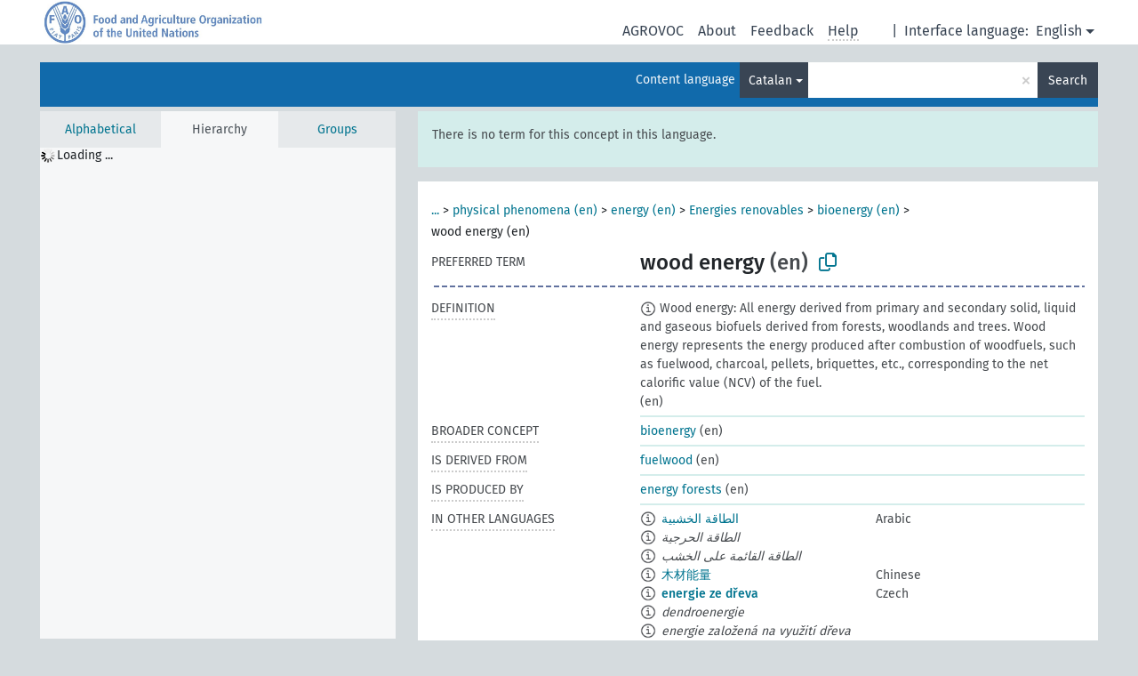

--- FILE ---
content_type: text/html; charset=UTF-8
request_url: https://agrovoc.fao.org/browse/agrovoc/en/page/?clang=ca&uri=c_37916
body_size: 13315
content:
<!DOCTYPE html>
<html dir="ltr" lang="en" prefix="og: https://ogp.me/ns#">
<head>
<base href="https://agrovoc.fao.org/browse/">
<link rel="shortcut icon" href="favicon.ico">
<meta http-equiv="X-UA-Compatible" content="IE=Edge">
<meta http-equiv="Content-Type" content="text/html; charset=UTF-8">
<meta name="viewport" content="width=device-width, initial-scale=1.0">
<meta name="format-detection" content="telephone=no">
<meta name="generator" content="Skosmos 2.18">
<meta name="title" content="wood energy - Agrovoc - AGROVOC">
<meta property="og:title" content="wood energy - Agrovoc - AGROVOC">
<meta name="description" content="Concept wood energy in vocabulary ">
<meta property="og:description" content="Concept wood energy in vocabulary ">
<link rel="canonical" href="https://agrovoc.fao.org/browse/agrovoc/en/page/c_37916?clang=ca">
<meta property="og:url" content="https://agrovoc.fao.org/browse/agrovoc/en/page/c_37916?clang=ca">
<meta property="og:type" content="website">
<meta property="og:site_name" content="AGROVOC">
<link href="vendor/twbs/bootstrap/dist/css/bootstrap.min.css" media="screen, print" rel="stylesheet" type="text/css">
<link href="vendor/vakata/jstree/dist/themes/default/style.min.css" media="screen, print" rel="stylesheet" type="text/css">
<link href="vendor/davidstutz/bootstrap-multiselect/dist/css/bootstrap-multiselect.min.css" media="screen, print" rel="stylesheet" type="text/css">
<link href="resource/css/fira.css" media="screen, print" rel="stylesheet" type="text/css">
<link href="resource/fontawesome/css/fontawesome.css" media="screen, print" rel="stylesheet" type="text/css">
<link href="resource/fontawesome/css/regular.css" media="screen, print" rel="stylesheet" type="text/css">
<link href="resource/fontawesome/css/solid.css" media="screen, print" rel="stylesheet" type="text/css">
<link href="resource/css/styles.css" media="screen, print" rel="stylesheet" type="text/css">
<link href="resource/css/fao.css" media="screen, print" rel="stylesheet" type="text/css">

<title>wood energy - Agrovoc - AGROVOC</title>
</head>
<body class="vocab-agrovoc">
  <noscript>
    <strong>We're sorry but Skosmos doesn't work properly without JavaScript enabled. Please enable it to continue.</strong>
  </noscript>
  <a id="skiptocontent" href="agrovoc/en/page/?clang=ca&amp;uri=c_37916#maincontent">Skip to main content</a>
  <div class="topbar-container topbar-white">
    <div class="topbar topbar-white">
      <div id="topbar-service-helper">
<a  class="service-en" href="en/?clang=ca"><h1 id="service-name">Skosmos</h1></a>
</div>
<div id="topbar-language-navigation">
<div id="language" class="dropdown"><span class="navigation-font">|</span>
  <span class="navigation-font">Interface language:</span>
  <button type="button" class="btn btn-default dropdown-toggle navigation-font" data-bs-toggle="dropdown">English<span class="caret"></span></button>
  <ul class="dropdown-menu dropdown-menu-end">
      <li><a class="dropdown-item" id="language-ar" class="versal" href="agrovoc/ar/page/?clang=ca&amp;uri=c_37916"> العربية</a></li>
            <li><a class="dropdown-item" id="language-es" class="versal" href="agrovoc/es/page/?clang=ca&amp;uri=c_37916"> español</a></li>
        <li><a class="dropdown-item" id="language-fr" class="versal" href="agrovoc/fr/page/?clang=ca&amp;uri=c_37916"> français</a></li>
        <li><a class="dropdown-item" id="language-ru" class="versal" href="agrovoc/ru/page/?clang=ca&amp;uri=c_37916"> русский</a></li>
        <li><a class="dropdown-item" id="language-zh" class="versal" href="agrovoc/zh/page/?clang=ca&amp;uri=c_37916"> 中文</a></li>
      </ul>
</div>
<div id="navigation">
         <a href="http://www.fao.org/agrovoc/" class="navigation-font"> AGROVOC </a>
     <a href="en/about?clang=ca" id="navi2" class="navigation-font">
  About  </a>
  <a href="agrovoc/en/feedback?clang=ca" id="navi3" class="navigation-font">
  Feedback  </a>
  <span class="skosmos-tooltip-wrapper skosmos-tooltip t-bottom" id="navi4" tabindex="0" data-title="Hover your cursor over the text with a dotted underline to see instructions about the property. &#xa; &#xa; For truncation search, please use the symbol * as in *animal or *patent*. For ends of search words, the search will be truncated automatically, even if the truncation symbol is not entered manually: thus, cat will yield the same results as cat*.">
    <span class="navigation-font">Help</span>
  </span>
</div>
</div>

<!-- top-bar ENDS HERE -->

    </div>
  </div>
    <div class="headerbar">
    <div class="header-row"><div class="headerbar-coloured"></div><div class="header-left">
  <h1><a href="agrovoc/en/?clang=ca"></a></h1>
</div>
<div class="header-float">
      <h2 class="sr-only">Search from vocabulary</h2>
    <div class="search-vocab-text"><p>Content language</p></div>
    <form class="navbar-form" role="search" name="text-search" action="agrovoc/en/search">
    <input style="display: none" name="clang" value="ca" id="lang-input">
    <div class="input-group">
      <div class="input-group-btn">
        <label class="sr-only" for="lang-dropdown-toggle">Content and search language</label>
        <button type="button" class="btn btn-default dropdown-toggle" data-bs-toggle="dropdown" aria-expanded="false" id="lang-dropdown-toggle">Catalan<span class="caret"></span></button>
        <ul class="dropdown-menu" aria-labelledby="lang-dropdown-toggle">
                            <li><a class="dropdown-item" href="agrovoc/en/page/c_37916?clang=ar" class="lang-button" hreflang="ar">Arabic</a></li>
                    <li><a class="dropdown-item" href="agrovoc/en/page/c_37916?clang=be" class="lang-button" hreflang="be">Belarusian</a></li>
                    <li><a class="dropdown-item" href="agrovoc/en/page/c_37916?clang=my" class="lang-button" hreflang="my">Burmese</a></li>
                    <li><a class="dropdown-item" href="agrovoc/en/page/c_37916?clang=ca" class="lang-button" hreflang="ca">Catalan</a></li>
                    <li><a class="dropdown-item" href="agrovoc/en/page/c_37916?clang=zh" class="lang-button" hreflang="zh">Chinese</a></li>
                    <li><a class="dropdown-item" href="agrovoc/en/page/c_37916?clang=cs" class="lang-button" hreflang="cs">Czech</a></li>
                    <li><a class="dropdown-item" href="agrovoc/en/page/c_37916?clang=da" class="lang-button" hreflang="da">Danish</a></li>
                    <li><a class="dropdown-item" href="agrovoc/en/page/c_37916?clang=nl" class="lang-button" hreflang="nl">Dutch</a></li>
                    <li><a class="dropdown-item" href="agrovoc/en/page/c_37916" class="lang-button" hreflang="en">English</a></li>
                    <li><a class="dropdown-item" href="agrovoc/en/page/c_37916?clang=et" class="lang-button" hreflang="et">Estonian</a></li>
                    <li><a class="dropdown-item" href="agrovoc/en/page/c_37916?clang=fi" class="lang-button" hreflang="fi">Finnish</a></li>
                    <li><a class="dropdown-item" href="agrovoc/en/page/c_37916?clang=fr" class="lang-button" hreflang="fr">French</a></li>
                    <li><a class="dropdown-item" href="agrovoc/en/page/c_37916?clang=ka" class="lang-button" hreflang="ka">Georgian</a></li>
                    <li><a class="dropdown-item" href="agrovoc/en/page/c_37916?clang=de" class="lang-button" hreflang="de">German</a></li>
                    <li><a class="dropdown-item" href="agrovoc/en/page/c_37916?clang=el" class="lang-button" hreflang="el">Greek</a></li>
                    <li><a class="dropdown-item" href="agrovoc/en/page/c_37916?clang=hi" class="lang-button" hreflang="hi">Hindi</a></li>
                    <li><a class="dropdown-item" href="agrovoc/en/page/c_37916?clang=hu" class="lang-button" hreflang="hu">Hungarian</a></li>
                    <li><a class="dropdown-item" href="agrovoc/en/page/c_37916?clang=it" class="lang-button" hreflang="it">Italian</a></li>
                    <li><a class="dropdown-item" href="agrovoc/en/page/c_37916?clang=ja" class="lang-button" hreflang="ja">Japanese</a></li>
                    <li><a class="dropdown-item" href="agrovoc/en/page/c_37916?clang=km" class="lang-button" hreflang="km">Khmer</a></li>
                    <li><a class="dropdown-item" href="agrovoc/en/page/c_37916?clang=ko" class="lang-button" hreflang="ko">Korean</a></li>
                    <li><a class="dropdown-item" href="agrovoc/en/page/c_37916?clang=lo" class="lang-button" hreflang="lo">Lao</a></li>
                    <li><a class="dropdown-item" href="agrovoc/en/page/c_37916?clang=la" class="lang-button" hreflang="la">Latin</a></li>
                    <li><a class="dropdown-item" href="agrovoc/en/page/c_37916?clang=ms" class="lang-button" hreflang="ms">Malay</a></li>
                    <li><a class="dropdown-item" href="agrovoc/en/page/c_37916?clang=nb" class="lang-button" hreflang="nb">Norwegian Bokmål</a></li>
                    <li><a class="dropdown-item" href="agrovoc/en/page/c_37916?clang=nn" class="lang-button" hreflang="nn">Norwegian Nynorsk</a></li>
                    <li><a class="dropdown-item" href="agrovoc/en/page/c_37916?clang=fa" class="lang-button" hreflang="fa">Persian</a></li>
                    <li><a class="dropdown-item" href="agrovoc/en/page/c_37916?clang=pl" class="lang-button" hreflang="pl">Polish</a></li>
                    <li><a class="dropdown-item" href="agrovoc/en/page/c_37916?clang=pt" class="lang-button" hreflang="pt">Portuguese</a></li>
                    <li><a class="dropdown-item" href="agrovoc/en/page/c_37916?clang=pt-BR" class="lang-button" hreflang="pt-BR">Portuguese (Brazil)</a></li>
                    <li><a class="dropdown-item" href="agrovoc/en/page/c_37916?clang=ro" class="lang-button" hreflang="ro">Romanian</a></li>
                    <li><a class="dropdown-item" href="agrovoc/en/page/c_37916?clang=ru" class="lang-button" hreflang="ru">Russian</a></li>
                    <li><a class="dropdown-item" href="agrovoc/en/page/c_37916?clang=sr" class="lang-button" hreflang="sr">Serbian</a></li>
                    <li><a class="dropdown-item" href="agrovoc/en/page/c_37916?clang=sk" class="lang-button" hreflang="sk">Slovak</a></li>
                    <li><a class="dropdown-item" href="agrovoc/en/page/c_37916?clang=es" class="lang-button" hreflang="es">Spanish</a></li>
                    <li><a class="dropdown-item" href="agrovoc/en/page/c_37916?clang=sw" class="lang-button" hreflang="sw">Swahili</a></li>
                    <li><a class="dropdown-item" href="agrovoc/en/page/c_37916?clang=sv" class="lang-button" hreflang="sv">Swedish</a></li>
                    <li><a class="dropdown-item" href="agrovoc/en/page/c_37916?clang=te" class="lang-button" hreflang="te">Telugu</a></li>
                    <li><a class="dropdown-item" href="agrovoc/en/page/c_37916?clang=th" class="lang-button" hreflang="th">Thai</a></li>
                    <li><a class="dropdown-item" href="agrovoc/en/page/c_37916?clang=tr" class="lang-button" hreflang="tr">Turkish</a></li>
                    <li><a class="dropdown-item" href="agrovoc/en/page/c_37916?clang=uk" class="lang-button" hreflang="uk">Ukrainian</a></li>
                    <li><a class="dropdown-item" href="agrovoc/en/page/c_37916?clang=vi" class="lang-button" hreflang="vi">Vietnamese</a></li>
                            <li>
            <a class="dropdown-item" href="agrovoc/en/page/c_37916?clang=ca&amp;anylang=on"
              class="lang-button" id="lang-button-all">Any language</a>
            <input name="anylang" type="checkbox">
          </li>
        </ul>
      </div><!-- /btn-group -->
      <label class="sr-only" for="search-field">Enter search term</label>
      <input id="search-field" type="text" class="form-control" name="q" value="">
      <div class="input-group-btn">
        <label class="sr-only" for="search-all-button">Submit search</label>
        <button id="search-all-button" type="submit" class="btn btn-primary">Search</button>
      </div>
    </div>
      </form>
</div>
</div>  </div>
    <div class="main-container">
        <div id="sidebar">
          <div class="sidebar-buttons">
                <h2 class="sr-only">Sidebar listing: list and traverse vocabulary contents by a criterion</h2>
        <ul class="nav nav-tabs">
                                      <h3 class="sr-only">List vocabulary concepts alphabetically</h3>
                    <li id="alpha" class="nav-item"><a class="nav-link" href="agrovoc/en/index?clang=ca">Alphabetical</a></li>
                                                  <h3 class="sr-only">List vocabulary concepts hierarchically</h3>
                    <li id="hierarchy" class="nav-item">
            <a class="nav-link active" href="#" id="hier-trigger"
                        >Hierarchy            </a>
          </li>
                              <h3 class="sr-only">List vocabulary concepts and groupings hierarchically</h3>
          <li id="groups" class="nav-item"><a class="nav-link" href="agrovoc/en/groups?clang=ca">Groups</a></li>
                                      </ul>
      </div>
      
            <h4 class="sr-only">Listing vocabulary concepts alphabetically</h4>
            <div class="sidebar-grey  concept-hierarchy">
        <div id="alphabetical-menu">
                  </div>
              </div>
        </div>
    
            <main id="maincontent" tabindex="-1">
            <div class="content">
        <div id="content-top"></div>
                     <h2 class="sr-only">Concept information</h2>
            <div class="alert alert-lang">
      <p class="language-alert">There is no term for this concept in this language.</p>
    </div>
        <div class="concept-info">
      <div class="concept-main">
              <div class="row">
                                      <div class="crumb-path">
                        <a class="propertyvalue bread-crumb expand-crumbs" href="agrovoc/en/page/c_330704?clang=ca">...</a><span class="bread-crumb"> > </span>
                                                                                          <a class="propertyvalue hidden-breadcrumb" href="agrovoc/en/page/c_330704?clang=ca">phenomena (en)</a><span class="hidden-breadcrumb"> > </span>
                                                                                    <a class="propertyvalue bread-crumb" href="agrovoc/en/page/c_27944?clang=ca">physical phenomena (en)</a><span class="bread-crumb"> > </span>
                                                <a class="propertyvalue bread-crumb" href="agrovoc/en/page/c_2565?clang=ca">energy (en)</a><span class="bread-crumb"> > </span>
                                                <a class="propertyvalue bread-crumb" href="agrovoc/en/page/c_25719?clang=ca">Energies renovables</a><span class="bread-crumb"> > </span>
                                                <a class="propertyvalue bread-crumb" href="agrovoc/en/page/c_16526?clang=ca">bioenergy (en)</a><span class="bread-crumb"> > </span>
                                                <span class="bread-crumb propertylabel-pink">wood energy (en)</span>
                                                </div>
                          </div>
            <div class="row property prop-preflabel"><div class="property-label property-label-pref"><h3 class="versal">
                                      Preferred term
                      </h3></div><div class="property-value-column"><span class="prefLabel conceptlabel" id="pref-label">wood energy</span><span class="prefLabelLang"> (en)</span>
                        &nbsp;
        <button type="button" data-bs-toggle="tooltip" data-bs-placement="button" title="Copy to clipboard" class="btn btn-default btn-xs copy-clipboard" for="#pref-label"><span class="fa-regular fa-copy"></span></button></div><div class="col-md-12"><div class="preflabel-spacer"></div></div></div>
                       <div class="row property prop-skos_definition">
          <div class="property-label">
            <h3 class="versal               property-click skosmos-tooltip-wrapper skosmos-tooltip t-top" data-title="A complete explanation of the intended meaning of a concept
              ">
                              Definition
                          </h3>
          </div>
          <div class="property-value-column"><div class="property-value-wrapper">
                <ul>
                     <li>
                                                                            <span class="versal reified-property-value tooltip-html">
                  <img alt="Information" src="resource/pics/about.png"> Wood energy: All energy derived from primary and secondary solid, liquid and gaseous biofuels derived from forests, woodlands and trees. Wood energy represents the energy produced after combustion of woodfuels, such as fuelwood, charcoal, pellets, briquettes, etc., corresponding to the net calorific value (NCV) of the fuel.
                  <div class="reified-tooltip tooltip-html-content"><p><span class="tooltip-prop">Created</span>: <a href="">7/12/21</a></p></div>
                </span>
                                                <span class="versal"> (en)</span>                                                      </li>
                </ul>
                </div></div></div>
                               <div class="row property prop-skos_broader">
          <div class="property-label">
            <h3 class="versal               property-click skosmos-tooltip-wrapper skosmos-tooltip t-top" data-title="Broader concept
              ">
                              Broader concept
                          </h3>
          </div>
          <div class="property-value-column"><div class="property-value-wrapper">
                <ul>
                     <li>
                                                                               <a href="agrovoc/en/page/c_16526?clang=ca"> bioenergy</a>
                                                <span class="versal"> (en)</span>                                                      </li>
                </ul>
                </div></div></div>
                               <div class="row property prop-http___aims_fao_org_aos_agrontology_isDerivedFrom">
          <div class="property-label">
            <h3 class="versal               property-click skosmos-tooltip-wrapper skosmos-tooltip t-top" data-title="X &lt;is derived from&gt; Y. A substance or product X obtained exclusively from source Y without any additional substance or product. E.g. “almond oil” &lt;is derived from&gt; “almonds”, “orange juice” &lt;is derived from&gt; “sweet oranges”. Use to relate an organism with a derived product: “mutton” &lt;is derived from&gt; “sheep”. 
              ">
                              Is derived from
                          </h3>
          </div>
          <div class="property-value-column"><div class="property-value-wrapper">
                <ul>
                     <li>
                                                                               <a href="agrovoc/en/page/c_3137?clang=ca"> fuelwood</a>
                                                <span class="versal"> (en)</span>                                                      </li>
                </ul>
                </div></div></div>
                               <div class="row property prop-http___aims_fao_org_aos_agrontology_isProducedBy">
          <div class="property-label">
            <h3 class="versal               property-click skosmos-tooltip-wrapper skosmos-tooltip t-top" data-title="X &lt;is produced by&gt; Y. Restrict use to natural processes (such as fruits growing on plants, eggs, milk) - but also chemical processes. E.g. “honey” &lt;is produced by&gt; “honey bees”, “potatoes” &lt;is produced by&gt; “Solanum tuberosum&quot;. However, “cheese-making” &lt;has product&gt;” cheese”.
              ">
                              Is produced by
                          </h3>
          </div>
          <div class="property-value-column"><div class="property-value-wrapper">
                <ul>
                     <li>
                                                                               <a href="agrovoc/en/page/c_16544?clang=ca"> energy forests</a>
                                                <span class="versal"> (en)</span>                                                      </li>
                </ul>
                </div></div></div>
                                <div class="row property prop-other-languages">
        <div class="property-label"><h3 class="versal property-click skosmos-tooltip-wrapper skosmos-tooltip t-top" data-title="Terms for the concept in other languages." >In other languages</h3></div>
        <div class="property-value-column">
          <div class="property-value-wrapper">
            <ul>
                                          <li class="row other-languages first-of-language">
                <div class="col-6 versal versal-pref">
                                    <span class="reified-property-value xl-label tooltip-html">
                    <img alt="Information" src="resource/pics/about.png">
                    <div class="reified-tooltip tooltip-html-content">
                                                              <p><span class="tooltip-prop">void:inDataset</span>:
                        <span class="versal">http://aims.fao.org/aos/agrovoc/void.ttl#Agrovoc</span>
                      </p>
                                                                                  <p><span class="tooltip-prop">Created</span>:
                        <span class="versal">2022-01-25T09:45:42Z</span>
                      </p>
                                                                                  <p><span class="tooltip-prop">Notation</span>:
                        <span class="versal">37916</span>
                      </p>
                                                            </div>
                  </span>
                                                      <a href='agrovoc/en/page/c_37916?clang=ar' hreflang='ar'>الطاقة الخشبية</a>
                                  </div>
                <div class="col-6 versal"><p>Arabic</p></div>
              </li>
                            <li class="row other-languages">
                <div class="col-6 versal replaced">
                                    <span class="reified-property-value xl-label tooltip-html">
                    <img alt="Information" src="resource/pics/about.png">
                    <div class="reified-tooltip tooltip-html-content">
                                                              <p><span class="tooltip-prop">void:inDataset</span>:
                        <span class="versal">http://aims.fao.org/aos/agrovoc/void.ttl#Agrovoc</span>
                      </p>
                                                                                  <p><span class="tooltip-prop">Created</span>:
                        <span class="versal">2022-01-25T09:45:42Z</span>
                      </p>
                                                                                  <p><span class="tooltip-prop">Last modified</span>:
                        <span class="versal">2022-01-28T17:15:38</span>
                      </p>
                                                                                  <p><span class="tooltip-prop">Notation</span>:
                        <span class="versal">aec9b82f</span>
                      </p>
                                                            </div>
                  </span>
                                    الطاقة الحرجية
                                  </div>
                <div class="col-6 versal"></div>
              </li>
                            <li class="row other-languages">
                <div class="col-6 versal replaced">
                                    <span class="reified-property-value xl-label tooltip-html">
                    <img alt="Information" src="resource/pics/about.png">
                    <div class="reified-tooltip tooltip-html-content">
                                                              <p><span class="tooltip-prop">void:inDataset</span>:
                        <span class="versal">http://aims.fao.org/aos/agrovoc/void.ttl#Agrovoc</span>
                      </p>
                                                                                  <p><span class="tooltip-prop">Created</span>:
                        <span class="versal">2022-01-25T09:45:42Z</span>
                      </p>
                                                                                  <p><span class="tooltip-prop">Notation</span>:
                        <span class="versal">f8b26205</span>
                      </p>
                                                            </div>
                  </span>
                                    الطاقة القائمة على الخشب
                                  </div>
                <div class="col-6 versal"></div>
              </li>
                                                        <li class="row other-languages first-of-language">
                <div class="col-6 versal versal-pref">
                                    <span class="reified-property-value xl-label tooltip-html">
                    <img alt="Information" src="resource/pics/about.png">
                    <div class="reified-tooltip tooltip-html-content">
                                                              <p><span class="tooltip-prop">void:inDataset</span>:
                        <span class="versal">http://aims.fao.org/aos/agrovoc/void.ttl#Agrovoc</span>
                      </p>
                                                                                  <p><span class="tooltip-prop">Created</span>:
                        <span class="versal">2007-05-02T00:00:00Z</span>
                      </p>
                                                                                  <p><span class="tooltip-prop">Notation</span>:
                        <span class="versal">37916</span>
                      </p>
                                                            </div>
                  </span>
                                                      <a href='agrovoc/en/page/c_37916?clang=zh' hreflang='zh'>木材能量</a>
                                  </div>
                <div class="col-6 versal"><p>Chinese</p></div>
              </li>
                                                        <li class="row other-languages first-of-language">
                <div class="col-6 versal versal-pref">
                                    <span class="reified-property-value xl-label tooltip-html">
                    <img alt="Information" src="resource/pics/about.png">
                    <div class="reified-tooltip tooltip-html-content">
                                                              <p><span class="tooltip-prop">void:inDataset</span>:
                        <span class="versal">http://aims.fao.org/aos/agrovoc/void.ttl#Agrovoc</span>
                      </p>
                                                                                  <p><span class="tooltip-prop">Created</span>:
                        <span class="versal">2007-08-07T00:00:00Z</span>
                      </p>
                                                                                  <p><span class="tooltip-prop">Notation</span>:
                        <span class="versal">37916</span>
                      </p>
                                                            </div>
                  </span>
                                                      <a href='agrovoc/en/page/c_37916?clang=cs' hreflang='cs'>energie ze dřeva</a>
                                  </div>
                <div class="col-6 versal"><p>Czech</p></div>
              </li>
                            <li class="row other-languages">
                <div class="col-6 versal replaced">
                                    <span class="reified-property-value xl-label tooltip-html">
                    <img alt="Information" src="resource/pics/about.png">
                    <div class="reified-tooltip tooltip-html-content">
                                                              <p><span class="tooltip-prop">void:inDataset</span>:
                        <span class="versal">http://aims.fao.org/aos/agrovoc/void.ttl#Agrovoc</span>
                      </p>
                                                                                  <p><span class="tooltip-prop">Created</span>:
                        <span class="versal">2013-08-20T21:38:21Z</span>
                      </p>
                                                                                  <p><span class="tooltip-prop">Last modified</span>:
                        <span class="versal">2013-08-29T23:10:17Z</span>
                      </p>
                                                                                  <p><span class="tooltip-prop">Notation</span>:
                        <span class="versal">1377005901256</span>
                      </p>
                                                            </div>
                  </span>
                                    dendroenergie
                                  </div>
                <div class="col-6 versal"></div>
              </li>
                            <li class="row other-languages">
                <div class="col-6 versal replaced">
                                    <span class="reified-property-value xl-label tooltip-html">
                    <img alt="Information" src="resource/pics/about.png">
                    <div class="reified-tooltip tooltip-html-content">
                                                              <p><span class="tooltip-prop">void:inDataset</span>:
                        <span class="versal">http://aims.fao.org/aos/agrovoc/void.ttl#Agrovoc</span>
                      </p>
                                                                                  <p><span class="tooltip-prop">Created</span>:
                        <span class="versal">2013-08-20T21:38:32Z</span>
                      </p>
                                                                                  <p><span class="tooltip-prop">Last modified</span>:
                        <span class="versal">2013-08-29T23:10:28Z</span>
                      </p>
                                                                                  <p><span class="tooltip-prop">Notation</span>:
                        <span class="versal">1377005912168</span>
                      </p>
                                                            </div>
                  </span>
                                    energie založená na využití dřeva
                                  </div>
                <div class="col-6 versal"></div>
              </li>
                            <li class="row other-languages">
                <div class="col-6 versal replaced">
                                    <span class="reified-property-value xl-label tooltip-html">
                    <img alt="Information" src="resource/pics/about.png">
                    <div class="reified-tooltip tooltip-html-content">
                                                              <p><span class="tooltip-prop">void:inDataset</span>:
                        <span class="versal">http://aims.fao.org/aos/agrovoc/void.ttl#Agrovoc</span>
                      </p>
                                                                                  <p><span class="tooltip-prop">Created</span>:
                        <span class="versal">2013-08-20T21:38:42Z</span>
                      </p>
                                                                                  <p><span class="tooltip-prop">Last modified</span>:
                        <span class="versal">2013-08-29T23:10:28Z</span>
                      </p>
                                                                                  <p><span class="tooltip-prop">Notation</span>:
                        <span class="versal">1377005922943</span>
                      </p>
                                                            </div>
                  </span>
                                    lesní energie
                                  </div>
                <div class="col-6 versal"></div>
              </li>
                                                        <li class="row other-languages first-of-language">
                <div class="col-6 versal versal-pref">
                                    <span class="reified-property-value xl-label tooltip-html">
                    <img alt="Information" src="resource/pics/about.png">
                    <div class="reified-tooltip tooltip-html-content">
                                                              <p><span class="tooltip-prop">void:inDataset</span>:
                        <span class="versal">http://aims.fao.org/aos/agrovoc/void.ttl#Agrovoc</span>
                      </p>
                                                                                  <p><span class="tooltip-prop">Created</span>:
                        <span class="versal">2003-07-18T00:00:00Z</span>
                      </p>
                                                                                  <p><span class="tooltip-prop">Last modified</span>:
                        <span class="versal">2013-07-19T17:35:38Z</span>
                      </p>
                                                                                  <p><span class="tooltip-prop">Notation</span>:
                        <span class="versal">37916</span>
                      </p>
                                                            </div>
                  </span>
                                                      <a href='agrovoc/en/page/c_37916' hreflang='en'>wood energy</a>
                                  </div>
                <div class="col-6 versal"><p>English</p></div>
              </li>
                            <li class="row other-languages">
                <div class="col-6 versal replaced">
                                    <span class="reified-property-value xl-label tooltip-html">
                    <img alt="Information" src="resource/pics/about.png">
                    <div class="reified-tooltip tooltip-html-content">
                                                              <p><span class="tooltip-prop">void:inDataset</span>:
                        <span class="versal">http://aims.fao.org/aos/agrovoc/void.ttl#Agrovoc</span>
                      </p>
                                                                                  <p><span class="tooltip-prop">Created</span>:
                        <span class="versal">2013-07-18T23:34:23Z</span>
                      </p>
                                                                                  <p><span class="tooltip-prop">Last modified</span>:
                        <span class="versal">2021-07-16T15:48:58</span>
                      </p>
                                                                                  <p><span class="tooltip-prop">Notation</span>:
                        <span class="versal">1374161663234</span>
                      </p>
                                                            </div>
                  </span>
                                    dendro-energy
                                  </div>
                <div class="col-6 versal"></div>
              </li>
                            <li class="row other-languages">
                <div class="col-6 versal replaced">
                                    <span class="reified-property-value xl-label tooltip-html">
                    <img alt="Information" src="resource/pics/about.png">
                    <div class="reified-tooltip tooltip-html-content">
                                                              <p><span class="tooltip-prop">void:inDataset</span>:
                        <span class="versal">http://aims.fao.org/aos/agrovoc/void.ttl#Agrovoc</span>
                      </p>
                                                                                  <p><span class="tooltip-prop">Created</span>:
                        <span class="versal">2013-07-18T23:34:55Z</span>
                      </p>
                                                                                  <p><span class="tooltip-prop">Last modified</span>:
                        <span class="versal">2013-07-19T17:35:38Z</span>
                      </p>
                                                                                  <p><span class="tooltip-prop">Notation</span>:
                        <span class="versal">1374161695870</span>
                      </p>
                                                            </div>
                  </span>
                                    forest energy
                                  </div>
                <div class="col-6 versal"></div>
              </li>
                            <li class="row other-languages">
                <div class="col-6 versal replaced">
                                    <span class="reified-property-value xl-label tooltip-html">
                    <img alt="Information" src="resource/pics/about.png">
                    <div class="reified-tooltip tooltip-html-content">
                                                              <p><span class="tooltip-prop">void:inDataset</span>:
                        <span class="versal">http://aims.fao.org/aos/agrovoc/void.ttl#Agrovoc</span>
                      </p>
                                                                                  <p><span class="tooltip-prop">Created</span>:
                        <span class="versal">2013-07-18T23:34:39Z</span>
                      </p>
                                                                                  <p><span class="tooltip-prop">Last modified</span>:
                        <span class="versal">2013-07-19T17:35:38Z</span>
                      </p>
                                                                                  <p><span class="tooltip-prop">Notation</span>:
                        <span class="versal">1374161679695</span>
                      </p>
                                                            </div>
                  </span>
                                    wood-based energy
                                  </div>
                <div class="col-6 versal"></div>
              </li>
                                                        <li class="row other-languages first-of-language">
                <div class="col-6 versal versal-pref">
                                    <span class="reified-property-value xl-label tooltip-html">
                    <img alt="Information" src="resource/pics/about.png">
                    <div class="reified-tooltip tooltip-html-content">
                                                              <p><span class="tooltip-prop">void:inDataset</span>:
                        <span class="versal">http://aims.fao.org/aos/agrovoc/void.ttl#Agrovoc</span>
                      </p>
                                                                                  <p><span class="tooltip-prop">Created</span>:
                        <span class="versal">2019-07-08T20:33:04.825+02:00</span>
                      </p>
                                                                                  <p><span class="tooltip-prop">Last modified</span>:
                        <span class="versal">2021-05-24T17:34:42Z</span>
                      </p>
                                                                                  <p><span class="tooltip-prop">Notation</span>:
                        <span class="versal">37916</span>
                      </p>
                                                            </div>
                  </span>
                                                      <a href='agrovoc/en/page/c_37916?clang=fr' hreflang='fr'>bois énergie</a>
                                  </div>
                <div class="col-6 versal"><p>French</p></div>
              </li>
                            <li class="row other-languages">
                <div class="col-6 versal replaced">
                                    <span class="reified-property-value xl-label tooltip-html">
                    <img alt="Information" src="resource/pics/about.png">
                    <div class="reified-tooltip tooltip-html-content">
                                                              <p><span class="tooltip-prop">void:inDataset</span>:
                        <span class="versal">http://aims.fao.org/aos/agrovoc/void.ttl#Agrovoc</span>
                      </p>
                                                                                  <p><span class="tooltip-prop">Created</span>:
                        <span class="versal">2003-07-18T00:00:00Z</span>
                      </p>
                                                                                  <p><span class="tooltip-prop">Last modified</span>:
                        <span class="versal">2021-05-24T17:34:42Z</span>
                      </p>
                                                                                  <p><span class="tooltip-prop">Notation</span>:
                        <span class="versal">37916</span>
                      </p>
                                                            </div>
                  </span>
                                    dendroénergie
                                  </div>
                <div class="col-6 versal"></div>
              </li>
                                                        <li class="row other-languages first-of-language">
                <div class="col-6 versal versal-pref">
                                    <span class="reified-property-value xl-label tooltip-html">
                    <img alt="Information" src="resource/pics/about.png">
                    <div class="reified-tooltip tooltip-html-content">
                                                              <p><span class="tooltip-prop">void:inDataset</span>:
                        <span class="versal">http://aims.fao.org/aos/agrovoc/void.ttl#Agrovoc</span>
                      </p>
                                                                                  <p><span class="tooltip-prop">Created</span>:
                        <span class="versal">2011-09-07T18:24:51Z</span>
                      </p>
                                                                                  <p><span class="tooltip-prop">Last modified</span>:
                        <span class="versal">2011-11-29T22:45:20Z</span>
                      </p>
                                                                                  <p><span class="tooltip-prop">Notation</span>:
                        <span class="versal">37916</span>
                      </p>
                                                            </div>
                  </span>
                                                      <a href='agrovoc/en/page/c_37916?clang=de' hreflang='de'>Holzenergie</a>
                                  </div>
                <div class="col-6 versal"><p>German</p></div>
              </li>
                                                        <li class="row other-languages first-of-language">
                <div class="col-6 versal versal-pref">
                                    <span class="reified-property-value xl-label tooltip-html">
                    <img alt="Information" src="resource/pics/about.png">
                    <div class="reified-tooltip tooltip-html-content">
                                                              <p><span class="tooltip-prop">void:inDataset</span>:
                        <span class="versal">http://aims.fao.org/aos/agrovoc/void.ttl#Agrovoc</span>
                      </p>
                                                                                  <p><span class="tooltip-prop">Created</span>:
                        <span class="versal">2003-07-18T00:00:00Z</span>
                      </p>
                                                                                  <p><span class="tooltip-prop">Notation</span>:
                        <span class="versal">37916</span>
                      </p>
                                                            </div>
                  </span>
                                                      <a href='agrovoc/en/page/c_37916?clang=hi' hreflang='hi'>काष्ठ ऊर्जा</a>
                                  </div>
                <div class="col-6 versal"><p>Hindi</p></div>
              </li>
                                                        <li class="row other-languages first-of-language">
                <div class="col-6 versal versal-pref">
                                    <span class="reified-property-value xl-label tooltip-html">
                    <img alt="Information" src="resource/pics/about.png">
                    <div class="reified-tooltip tooltip-html-content">
                                                              <p><span class="tooltip-prop">void:inDataset</span>:
                        <span class="versal">http://aims.fao.org/aos/agrovoc/void.ttl#Agrovoc</span>
                      </p>
                                                                                  <p><span class="tooltip-prop">Created</span>:
                        <span class="versal">2007-04-13T00:00:00Z</span>
                      </p>
                                                                                  <p><span class="tooltip-prop">Notation</span>:
                        <span class="versal">37916</span>
                      </p>
                                                            </div>
                  </span>
                                                      <a href='agrovoc/en/page/c_37916?clang=it' hreflang='it'>Dendroenergia</a>
                                  </div>
                <div class="col-6 versal"><p>Italian</p></div>
              </li>
                                                        <li class="row other-languages first-of-language">
                <div class="col-6 versal versal-pref">
                                    <span class="reified-property-value xl-label tooltip-html">
                    <img alt="Information" src="resource/pics/about.png">
                    <div class="reified-tooltip tooltip-html-content">
                                                              <p><span class="tooltip-prop">void:inDataset</span>:
                        <span class="versal">http://aims.fao.org/aos/agrovoc/void.ttl#Agrovoc</span>
                      </p>
                                                                                  <p><span class="tooltip-prop">Created</span>:
                        <span class="versal">2005-12-16T00:00:00Z</span>
                      </p>
                                                                                  <p><span class="tooltip-prop">Notation</span>:
                        <span class="versal">37916</span>
                      </p>
                                                            </div>
                  </span>
                                                      <a href='agrovoc/en/page/c_37916?clang=lo' hreflang='lo'>ພະລັງງານຈາກໄມ້</a>
                                  </div>
                <div class="col-6 versal"><p>Lao</p></div>
              </li>
                                                        <li class="row other-languages first-of-language">
                <div class="col-6 versal versal-pref">
                                    <span class="reified-property-value xl-label tooltip-html">
                    <img alt="Information" src="resource/pics/about.png">
                    <div class="reified-tooltip tooltip-html-content">
                                                              <p><span class="tooltip-prop">void:inDataset</span>:
                        <span class="versal">http://aims.fao.org/aos/agrovoc/void.ttl#Agrovoc</span>
                      </p>
                                                                                  <p><span class="tooltip-prop">Created</span>:
                        <span class="versal">2007-04-20T00:00:00Z</span>
                      </p>
                                                                                  <p><span class="tooltip-prop">Notation</span>:
                        <span class="versal">37916</span>
                      </p>
                                                            </div>
                  </span>
                                                      <a href='agrovoc/en/page/c_37916?clang=fa' hreflang='fa'>انرژی چوب</a>
                                  </div>
                <div class="col-6 versal"><p>Persian</p></div>
              </li>
                                                        <li class="row other-languages first-of-language">
                <div class="col-6 versal versal-pref">
                                    <span class="reified-property-value xl-label tooltip-html">
                    <img alt="Information" src="resource/pics/about.png">
                    <div class="reified-tooltip tooltip-html-content">
                                                              <p><span class="tooltip-prop">void:inDataset</span>:
                        <span class="versal">http://aims.fao.org/aos/agrovoc/void.ttl#Agrovoc</span>
                      </p>
                                                                                  <p><span class="tooltip-prop">Created</span>:
                        <span class="versal">2006-12-19T00:00:00Z</span>
                      </p>
                                                                                  <p><span class="tooltip-prop">Notation</span>:
                        <span class="versal">37916</span>
                      </p>
                                                            </div>
                  </span>
                                                      <a href='agrovoc/en/page/c_37916?clang=pl' hreflang='pl'>Energia z drewna</a>
                                  </div>
                <div class="col-6 versal"><p>Polish</p></div>
              </li>
                                                        <li class="row other-languages first-of-language">
                <div class="col-6 versal versal-pref">
                                    <span class="reified-property-value xl-label tooltip-html">
                    <img alt="Information" src="resource/pics/about.png">
                    <div class="reified-tooltip tooltip-html-content">
                                                              <p><span class="tooltip-prop">void:inDataset</span>:
                        <span class="versal">http://aims.fao.org/aos/agrovoc/void.ttl#Agrovoc</span>
                      </p>
                                                                                  <p><span class="tooltip-prop">Created</span>:
                        <span class="versal">2003-07-18T00:00:00Z</span>
                      </p>
                                                                                  <p><span class="tooltip-prop">Last modified</span>:
                        <span class="versal">2021-06-16T21:24:42Z</span>
                      </p>
                                                                                  <p><span class="tooltip-prop">Notation</span>:
                        <span class="versal">37916</span>
                      </p>
                                                            </div>
                  </span>
                                                      <a href='agrovoc/en/page/c_37916?clang=pt' hreflang='pt'>dendroenergia</a>
                                  </div>
                <div class="col-6 versal"><p>Portuguese</p></div>
              </li>
                                                        <li class="row other-languages first-of-language">
                <div class="col-6 versal versal-pref">
                                    <span class="reified-property-value xl-label tooltip-html">
                    <img alt="Information" src="resource/pics/about.png">
                    <div class="reified-tooltip tooltip-html-content">
                                                              <p><span class="tooltip-prop">void:inDataset</span>:
                        <span class="versal">http://aims.fao.org/aos/agrovoc/void.ttl#Agrovoc</span>
                      </p>
                                                                                  <p><span class="tooltip-prop">Created</span>:
                        <span class="versal">2023-08-28T17:50:42Z</span>
                      </p>
                                                                                  <p><span class="tooltip-prop">Notation</span>:
                        <span class="versal">37916</span>
                      </p>
                                                            </div>
                  </span>
                                                      <a href='agrovoc/en/page/c_37916?clang=pt-BR' hreflang='pt-BR'>energia da madeira</a>
                                  </div>
                <div class="col-6 versal"><p>Portuguese (Brazil)</p></div>
              </li>
                                                        <li class="row other-languages first-of-language">
                <div class="col-6 versal versal-pref">
                                    <span class="reified-property-value xl-label tooltip-html">
                    <img alt="Information" src="resource/pics/about.png">
                    <div class="reified-tooltip tooltip-html-content">
                                                              <p><span class="tooltip-prop">void:inDataset</span>:
                        <span class="versal">http://aims.fao.org/aos/agrovoc/void.ttl#Agrovoc</span>
                      </p>
                                                                                  <p><span class="tooltip-prop">Created</span>:
                        <span class="versal">2009-05-26T00:00:00Z</span>
                      </p>
                                                                                  <p><span class="tooltip-prop">Notation</span>:
                        <span class="versal">37916</span>
                      </p>
                                                            </div>
                  </span>
                                                      <a href='agrovoc/en/page/c_37916?clang=ru' hreflang='ru'>энергия из древесины</a>
                                  </div>
                <div class="col-6 versal"><p>Russian</p></div>
              </li>
                                                        <li class="row other-languages first-of-language">
                <div class="col-6 versal versal-pref">
                                    <span class="reified-property-value xl-label tooltip-html">
                    <img alt="Information" src="resource/pics/about.png">
                    <div class="reified-tooltip tooltip-html-content">
                                                              <p><span class="tooltip-prop">void:inDataset</span>:
                        <span class="versal">http://aims.fao.org/aos/agrovoc/void.ttl#Agrovoc</span>
                      </p>
                                                                                  <p><span class="tooltip-prop">Created</span>:
                        <span class="versal">2020-12-07T12:36:24</span>
                      </p>
                                                                                  <p><span class="tooltip-prop">Notation</span>:
                        <span class="versal">37916</span>
                      </p>
                                                            </div>
                  </span>
                                                      <a href='agrovoc/en/page/c_37916?clang=sr' hreflang='sr'>енергија из дрвета</a>
                                  </div>
                <div class="col-6 versal"><p>Serbian</p></div>
              </li>
                                                        <li class="row other-languages first-of-language">
                <div class="col-6 versal versal-pref">
                                    <span class="reified-property-value xl-label tooltip-html">
                    <img alt="Information" src="resource/pics/about.png">
                    <div class="reified-tooltip tooltip-html-content">
                                                              <p><span class="tooltip-prop">void:inDataset</span>:
                        <span class="versal">http://aims.fao.org/aos/agrovoc/void.ttl#Agrovoc</span>
                      </p>
                                                                                  <p><span class="tooltip-prop">Created</span>:
                        <span class="versal">2005-12-16T00:00:00Z</span>
                      </p>
                                                                                  <p><span class="tooltip-prop">Notation</span>:
                        <span class="versal">37916</span>
                      </p>
                                                            </div>
                  </span>
                                                      <a href='agrovoc/en/page/c_37916?clang=sk' hreflang='sk'>energia z dreva</a>
                                  </div>
                <div class="col-6 versal"><p>Slovak</p></div>
              </li>
                                                        <li class="row other-languages first-of-language">
                <div class="col-6 versal versal-pref">
                                    <span class="reified-property-value xl-label tooltip-html">
                    <img alt="Information" src="resource/pics/about.png">
                    <div class="reified-tooltip tooltip-html-content">
                                                              <p><span class="tooltip-prop">void:inDataset</span>:
                        <span class="versal">http://aims.fao.org/aos/agrovoc/void.ttl#Agrovoc</span>
                      </p>
                                                                                  <p><span class="tooltip-prop">Created</span>:
                        <span class="versal">2003-07-18T00:00:00Z</span>
                      </p>
                                                                                  <p><span class="tooltip-prop">Last modified</span>:
                        <span class="versal">2025-02-14T13:41:46</span>
                      </p>
                                                                                  <p><span class="tooltip-prop">Notation</span>:
                        <span class="versal">37916</span>
                      </p>
                                                            </div>
                  </span>
                                                      <a href='agrovoc/en/page/c_37916?clang=es' hreflang='es'>Dendroenergía</a>
                                  </div>
                <div class="col-6 versal"><p>Spanish</p></div>
              </li>
                                                        <li class="row other-languages first-of-language">
                <div class="col-6 versal versal-pref">
                                    <span class="reified-property-value xl-label tooltip-html">
                    <img alt="Information" src="resource/pics/about.png">
                    <div class="reified-tooltip tooltip-html-content">
                                                              <p><span class="tooltip-prop">void:inDataset</span>:
                        <span class="versal">http://aims.fao.org/aos/agrovoc/void.ttl#Agrovoc</span>
                      </p>
                                                                                  <p><span class="tooltip-prop">Created</span>:
                        <span class="versal">2022-09-28T15:55:42Z</span>
                      </p>
                                                                                  <p><span class="tooltip-prop">Notation</span>:
                        <span class="versal">37916</span>
                      </p>
                                                            </div>
                  </span>
                                                      <a href='agrovoc/en/page/c_37916?clang=sw' hreflang='sw'>nishati ya kuni</a>
                                  </div>
                <div class="col-6 versal"><p>Swahili</p></div>
              </li>
                                                        <li class="row other-languages first-of-language">
                <div class="col-6 versal versal-pref">
                                    <span class="reified-property-value xl-label tooltip-html">
                    <img alt="Information" src="resource/pics/about.png">
                    <div class="reified-tooltip tooltip-html-content">
                                                              <p><span class="tooltip-prop">void:inDataset</span>:
                        <span class="versal">http://aims.fao.org/aos/agrovoc/void.ttl#Agrovoc</span>
                      </p>
                                                                                  <p><span class="tooltip-prop">Created</span>:
                        <span class="versal">2005-08-19T00:00:00Z</span>
                      </p>
                                                                                  <p><span class="tooltip-prop">Notation</span>:
                        <span class="versal">37916</span>
                      </p>
                                                            </div>
                  </span>
                                                      <a href='agrovoc/en/page/c_37916?clang=th' hreflang='th'>พลังงานจากไม้</a>
                                  </div>
                <div class="col-6 versal"><p>Thai</p></div>
              </li>
                                                        <li class="row other-languages first-of-language">
                <div class="col-6 versal versal-pref">
                                    <span class="reified-property-value xl-label tooltip-html">
                    <img alt="Information" src="resource/pics/about.png">
                    <div class="reified-tooltip tooltip-html-content">
                                                              <p><span class="tooltip-prop">void:inDataset</span>:
                        <span class="versal">http://aims.fao.org/aos/agrovoc/void.ttl#Agrovoc</span>
                      </p>
                                                                                  <p><span class="tooltip-prop">Created</span>:
                        <span class="versal">2011-11-20T21:14:32Z</span>
                      </p>
                                                                                  <p><span class="tooltip-prop">Last modified</span>:
                        <span class="versal">2013-08-27T21:01:46Z</span>
                      </p>
                                                                                  <p><span class="tooltip-prop">Notation</span>:
                        <span class="versal">37916</span>
                      </p>
                                                            </div>
                  </span>
                                                      <a href='agrovoc/en/page/c_37916?clang=tr' hreflang='tr'>odun enerjisi</a>
                                  </div>
                <div class="col-6 versal"><p>Turkish</p></div>
              </li>
                                        </ul>
          </div>
        </div>
      </div>
              <div class="row property prop-uri">
            <div class="property-label"><h3 class="versal">URI</h3></div>
            <div class="property-value-column">
                <div class="property-value-wrapper">
                    <span class="versal uri-input-box" id="uri-input-box">http://aims.fao.org/aos/agrovoc/c_37916</span>
                    <button type="button" data-bs-toggle="tooltip" data-bs-placement="button" title="Copy to clipboard" class="btn btn-default btn-xs copy-clipboard" for="#uri-input-box">
                      <span class="fa-regular fa-copy"></span>
                    </button>
                </div>
            </div>
        </div>
        <div class="row">
            <div class="property-label"><h3 class="versal">Download this concept:</h3></div>
            <div class="property-value-column">
<span class="versal concept-download-links"><a href="rest/v1/agrovoc/data?uri=http%3A%2F%2Faims.fao.org%2Faos%2Fagrovoc%2Fc_37916&amp;format=application/rdf%2Bxml">RDF/XML</a>
          <a href="rest/v1/agrovoc/data?uri=http%3A%2F%2Faims.fao.org%2Faos%2Fagrovoc%2Fc_37916&amp;format=text/turtle">
            TURTLE</a>
          <a href="rest/v1/agrovoc/data?uri=http%3A%2F%2Faims.fao.org%2Faos%2Fagrovoc%2Fc_37916&amp;format=application/ld%2Bjson">JSON-LD</a>
        </span><span class="versal date-info">Created 11/20/11, last modified 8/5/25</span>            </div>
        </div>
      </div>
      <!-- appendix / concept mapping properties -->
      <div
          class="concept-appendix hidden"
          data-concept-uri="http://aims.fao.org/aos/agrovoc/c_37916"
          data-concept-type="skos:Concept"
          >
      </div>
    </div>
    
  

<template id="property-mappings-template">
    {{#each properties}}
    <div class="row{{#ifDeprecated concept.type 'skosext:DeprecatedConcept'}} deprecated{{/ifDeprecated}} property prop-{{ id }}">
        <div class="property-label"><h3 class="versal{{#ifNotInDescription type description}} property-click skosmos-tooltip-wrapper skosmos-tooltip t-top" data-title="{{ description }}{{/ifNotInDescription}}">{{label}}</h3></div>
        <div class="property-value-column">
            {{#each values }} {{! loop through ConceptPropertyValue objects }}
            {{#if prefLabel }}
            <div class="row">
                <div class="col-5">
                    <a class="versal" href="{{hrefLink}}">{{#if notation }}<span class="versal">{{ notation }} </span>{{/if}}{{ prefLabel }}</a>
                    {{#ifDifferentLabelLang lang }}<span class="propertyvalue"> ({{ lang }})</span>{{/ifDifferentLabelLang}}
                </div>
                {{#if vocabName }}
                    <span class="appendix-vocab-label col-7">{{ vocabName }}</span>
                {{/if}}
            </div>
            {{/if}}
            {{/each}}
        </div>
    </div>
    {{/each}}
</template>

        <div id="content-bottom"></div>
      </div>
    </main>
            <footer id="footer"></footer>
  </div>
  <script>
<!-- translations needed in javascript -->
var noResultsTranslation = "No results";
var loading_text = "Loading more items";
var loading_failed_text = "Error: Loading more items failed!";
var loading_retry_text = "Retry";
var jstree_loading = "Loading ...";
var results_disp = "All %d results displayed";
var all_vocabs  = "from all";
var n_selected = "selected";
var missing_value = "Value is required and can not be empty";
var expand_paths = "show all # paths";
var expand_propvals = "show all # values";
var hiertrans = "Hierarchy";
var depr_trans = "Deprecated concept";
var sr_only_translations = {
  hierarchy_listing: "Hierarchical listing of vocabulary concepts",
  groups_listing: "Hierarchical listing of vocabulary concepts and groupings",
};

<!-- variables passed through to javascript -->
var lang = "en";
var content_lang = "ca";
var vocab = "agrovoc";
var uri = "http://aims.fao.org/aos/agrovoc/c_37916";
var prefLabels = [{"lang": "en","label": "wood energy"}];
var uriSpace = "http://aims.fao.org/aos/agrovoc/";
var showNotation = true;
var sortByNotation = null;
var languageOrder = ["ca","en","ar","be","my","zh","cs","da","nl","et","fi","fr","ka","de","el","hi","hu","it","ja","km","ko","lo","la","ms","nb","nn","fa","pl","pt","pt-BR","ro","ru","sr","sk","es","sw","sv","te","th","tr","uk","vi"];
var vocShortName = "Agrovoc";
var explicitLangCodes = true;
var pluginParameters = [];
</script>

<script type="application/ld+json">
{"@context":{"skos":"http://www.w3.org/2004/02/skos/core#","isothes":"http://purl.org/iso25964/skos-thes#","rdfs":"http://www.w3.org/2000/01/rdf-schema#","owl":"http://www.w3.org/2002/07/owl#","dct":"http://purl.org/dc/terms/","dc11":"http://purl.org/dc/elements/1.1/","uri":"@id","type":"@type","lang":"@language","value":"@value","graph":"@graph","label":"rdfs:label","prefLabel":"skos:prefLabel","altLabel":"skos:altLabel","hiddenLabel":"skos:hiddenLabel","broader":"skos:broader","narrower":"skos:narrower","related":"skos:related","inScheme":"skos:inScheme","schema":"http://schema.org/","wd":"http://www.wikidata.org/entity/","wdt":"http://www.wikidata.org/prop/direct/","agrovoc":"http://aims.fao.org/aos/agrovoc/"},"graph":[{"uri":"http://aims.fao.org/aos/agrontology#isDerivedFrom","rdfs:comment":[{"lang":"ar","value":"س <مشتق من> ع. يتم الحصول على المادة و المنتج س حصريً من المصدر ع وبدون أي مادة أو منتج إضافي.\nعلى سبيل المثال: \" زيت اللوز\" <مشتق من> \" اللوز\"\n\"عصير البرتقال\" <مشتق من> \" البرتقال الحلو\".\nتستخدم لربط كائن حي بمنتج مشتق: \"لحم الضأن\" <مشتق من> \"الخروف\"."},{"lang":"zh","value":"X<源自>Y。物质或产品X的获得完全源自Y，不含额外的物质或产品。例如：“杏仁油”<源自>“杏仁”，“橙汁”<源自>“甜橙”。用于表示生物体及其衍生产品的关系：“羊肉”<源自>“绵羊”。"},{"lang":"ru","value":"X <получен из> Y. Вещество или продукт X, полученный исключительно из источника Y без каких-либо дополнительных веществ или продуктов. Например, \"миндальное масло\" <получен из> \"миндаль (орехи)\", \"апельсиновый сок\" <получен из> \"сладкие апельсины\". Используется, чтобы показать связь между организмом и полученным из него продуктом: \"баранина\" <получен из> \"овцы\". "},{"lang":"en","value":"X <is derived from> Y. A substance or product X obtained exclusively from source Y without any additional substance or product. E.g. “almond oil” <is derived from> “almonds”, “orange juice” <is derived from> “sweet oranges”. Use to relate an organism with a derived product: “mutton” <is derived from> “sheep”. "},{"lang":"fr","value":"X <est dérivé de> Y. Une substance ou un produit X obtenu exclusivement à partir de la source Y sans aucune substance ou produit supplémentaire. Par exemple, \"huile d'amande\" <est dérivé de> \"amande\", \"jus d'orange\" <est dérivé de> \"orange douce\". À utiliser pour relier un organisme à un produit dérivé \"viande ovine\" <est dérivé de> \"ovin\"."},{"lang":"es","value":"X <es derivado de> Y. Una sustancia o producto X obtenido exclusivamente de la fuente Y sin ninguna sustancia o producto adicional. Ej. “Aceite de almendra” <es derivado de> “Almendra”, “Zumo de naranja” <es derivado de> “Naranja dulce”. Se utiliza para relacionar un organismo con un producto derivado: “Carne de carnero” <es derivado de> “Ovino”. "}],"label":[{"lang":"zh","value":"源自"},{"lang":"ar","value":"مشتق من"},{"lang":"ru","value":"получен из"},{"lang":"en","value":"Is derived from"},{"lang":"fr","value":"Est dérivé de"},{"lang":"es","value":"Es derivado de"}],"rdfs:subPropertyOf":{"uri":"http://aims.fao.org/aos/agrontology#causativeRelationship"}},{"uri":"http://aims.fao.org/aos/agrontology#isProducedBy","rdfs:comment":[{"lang":"ar","value":"س <يُنتج من قبل> ع. تقييد الاستخدام للعمليات الطبيعية (مثل الفاكهة التي تنمو على النباتات والبيض والحليب) - ولكن أيضًا العمليات الكيميائية \nعلى سبيل المثال: \"العسل\" <يُنتج من قبل> \"نحل العسل\"\nالبطاطا <يُنتج من قبل> \"Solanum tuberosum\"\nومع ذلك ، \"الجبن\" <هو نتاج> \"صناعة الجبن\". "},{"lang":"zh","value":"X<由...生产>Y。限用于自然过程（如长在植物上的水果，蛋类，牛奶），也可用于化学过程。例如：“蜂蜜”<由...生产>“蜜蜂”，“马铃薯”<由...生产>“阳芋”。但是，“奶酪制作”<有产品>“干酪”。"},{"lang":"ru","value":"X <производится> Y. Ограничьте использование естественными процессами (такими, как растущие на растениях плоды, яйца, молоко), а также химическими процессами. Например, \"мед\" <производится> \"медоносные пчелы\", \"картофель (клубни)\" <производится> \"Solanum tuberosum\". Однако \"сыры\" <является продуктом> \" сыроделие\"."},{"lang":"en","value":"X <is produced by> Y. Restrict use to natural processes (such as fruits growing on plants, eggs, milk) - but also chemical processes. E.g. “honey” <is produced by> “honey bees”, “potatoes” <is produced by> “Solanum tuberosum\". However, “cheese-making” <has product>” cheese”."},{"lang":"fr","value":"X <est produit par> Y. Restreindre l'utilisation aux processus naturels (tels que les fruits poussant sur les plantes, les œufs, le lait) - mais aussi les processus chimiques. Par exemple, \"miel\" <est produit par> \"abeille domestique\", \"pomme de terre\" <est produit par> \"Solanum tuberosum\". Cependant, \"fabrication fromagère\" <a le produit> \"fromage\"."},{"lang":"es","value":"X <es producido por> Y. Restringir el uso a los procesos naturales (como los frutos que crecen en las plantas, los huevos, la leche), pero también a los procesos químicos.   Ej. “Miel” <es producido por> “Abeja melífera”, “Papa” <es producido por> “Solanum tuberosum\".  Pero “Fabricación del queso” <tiene el producto> ”Queso”."}],"label":[{"lang":"zh","value":"由...生产"},{"lang":"ar","value":"من إنتاج"},{"lang":"ru","value":"производится"},{"lang":"en","value":"Is produced by"},{"lang":"fr","value":"Est produit par"},{"lang":"es","value":"Es producido por"}],"rdfs:subPropertyOf":{"uri":"http://aims.fao.org/aos/agrontology#causativeRelationship"}},{"uri":"http://aims.fao.org/aos/agrovoc","type":"skos:ConceptScheme","prefLabel":{"lang":"en","value":"AGROVOC"}},{"uri":"agrovoc:c_16526","type":"skos:Concept","narrower":{"uri":"agrovoc:c_37916"},"prefLabel":[{"lang":"sw","value":"nishati ya kibayolojia"},{"lang":"pt-BR","value":"bioenergia"},{"lang":"sr","value":"биоенергија"},{"lang":"ro","value":"bioenergie"},{"lang":"ka","value":"ბიოენერგია"},{"lang":"tr","value":"biyoenerji"},{"lang":"zh","value":"生物能"},{"lang":"th","value":"พลังงานชีวภาพ"},{"lang":"sk","value":"bioenergia"},{"lang":"ru","value":"биоэнергия"},{"lang":"ar","value":"طاقة حيوية"},{"lang":"cs","value":"bioenergie"},{"lang":"de","value":"Bioenergie"},{"lang":"en","value":"bioenergy"},{"lang":"es","value":"Bioenergía"},{"lang":"fa","value":"زیست‌انرژی"},{"lang":"fr","value":"bioénergie"},{"lang":"hi","value":"जैव ऊर्जा"},{"lang":"hu","value":"bioenergia"},{"lang":"it","value":"Bioenergia"},{"lang":"ja","value":"バイオエネルギー"},{"lang":"ko","value":"바이오에너지"},{"lang":"pl","value":"Bioenergia"},{"lang":"pt","value":"bioenergia"}]},{"uri":"agrovoc:c_16544","type":"skos:Concept","http://aims.fao.org/aos/agrontology#produces":{"uri":"agrovoc:c_37916"},"prefLabel":[{"lang":"sw","value":"misitu ya nishati"},{"lang":"es","value":"Bosque para uso energético"},{"lang":"pt-BR","value":"floresta energética"},{"lang":"nb","value":"energiskog"},{"lang":"te","value":"శక్తి అరణ్యాలు"},{"lang":"tr","value":"enerji ormanı"},{"lang":"zh","value":"能源林"},{"lang":"th","value":"ป่าเพื่อพลังงานเชื้อเพลิง"},{"lang":"ar","value":"غابات لإنتاج الطاقة"},{"lang":"cs","value":"energetické lesy"},{"lang":"de","value":"Energiewald"},{"lang":"en","value":"energy forests"},{"lang":"fa","value":"جنگل‌های انرژی"},{"lang":"fr","value":"forêt à but énergétique"},{"lang":"hi","value":"ऊर्जा वन"},{"lang":"hu","value":"energiaerdõ"},{"lang":"it","value":"Foreste fornitrici di energia"},{"lang":"ja","value":"燃料林"},{"lang":"pl","value":"Las energetyczny"},{"lang":"pt","value":"floresta para uso energético"},{"lang":"ru","value":"энергетические леса"},{"lang":"sk","value":"energetické lesy"}]},{"uri":"agrovoc:c_3137","type":"skos:Concept","http://aims.fao.org/aos/agrontology#isSourceOf":{"uri":"agrovoc:c_37916"},"prefLabel":[{"lang":"pt-BR","value":"lenha"},{"lang":"sw","value":"mbao ya mafuta"},{"lang":"zh","value":"薪材"},{"lang":"sr","value":"дрвно гориво"},{"lang":"ro","value":"lemn de foc"},{"lang":"te","value":"వంటచేరకు"},{"lang":"tr","value":"yakacak odun"},{"lang":"ms","value":"Kayu api"},{"lang":"th","value":"ไม้เชื้อเพลิง"},{"lang":"sk","value":"palivové drevo"},{"lang":"ru","value":"древесное топливо"},{"lang":"pt","value":"lenha"},{"lang":"ar","value":"حطب"},{"lang":"cs","value":"palivové dříví"},{"lang":"de","value":"Brennholz"},{"lang":"en","value":"fuelwood"},{"lang":"es","value":"Leña"},{"lang":"fa","value":"هیزم"},{"lang":"fr","value":"bois de chauffage"},{"lang":"hi","value":"ईंधन लकड़ी"},{"lang":"hu","value":"tûzifa"},{"lang":"it","value":"Legno combustibile"},{"lang":"ja","value":"薪炭材"},{"lang":"ko","value":"연료목"},{"lang":"lo","value":"ໄມ້ເຊື້ອໄຟ"},{"lang":"pl","value":"Drewno opałowe"}]},{"uri":"agrovoc:c_37916","type":"skos:Concept","http://aims.fao.org/aos/agrontology#isDerivedFrom":{"uri":"agrovoc:c_3137"},"http://aims.fao.org/aos/agrontology#isProducedBy":{"uri":"agrovoc:c_16544"},"dct:created":{"type":"http://www.w3.org/2001/XMLSchema#dateTime","value":"2011-11-20T21:14:32Z"},"dct:modified":{"type":"http://www.w3.org/2001/XMLSchema#dateTime","value":"2025-08-05T08:47:15"},"http://rdfs.org/ns/void#inDataset":{"uri":"agrovoc:void.ttl#Agrovoc"},"altLabel":[{"lang":"ar","value":"الطاقة الحرجية"},{"lang":"ar","value":"الطاقة القائمة على الخشب"},{"lang":"cs","value":"lesní energie"},{"lang":"cs","value":"energie založená na využití dřeva"},{"lang":"cs","value":"dendroenergie"},{"lang":"fr","value":"dendroénergie"},{"lang":"en","value":"forest energy"},{"lang":"en","value":"wood-based energy"},{"lang":"en","value":"dendro-energy"}],"broader":{"uri":"agrovoc:c_16526"},"skos:definition":{"uri":"agrovoc:xDef_1503be87"},"inScheme":{"uri":"http://aims.fao.org/aos/agrovoc"},"prefLabel":[{"lang":"pt-BR","value":"energia da madeira"},{"lang":"sw","value":"nishati ya kuni"},{"lang":"ar","value":"الطاقة الخشبية"},{"lang":"sr","value":"енергија из дрвета"},{"lang":"fr","value":"bois énergie"},{"lang":"tr","value":"odun enerjisi"},{"lang":"de","value":"Holzenergie"},{"lang":"cs","value":"energie ze dřeva"},{"lang":"en","value":"wood energy"},{"lang":"es","value":"Dendroenergía"},{"lang":"fa","value":"انرژی چوب"},{"lang":"hi","value":"काष्ठ ऊर्जा"},{"lang":"it","value":"Dendroenergia"},{"lang":"lo","value":"ພະລັງງານຈາກໄມ້"},{"lang":"pl","value":"Energia z drewna"},{"lang":"pt","value":"dendroenergia"},{"lang":"ru","value":"энергия из древесины"},{"lang":"sk","value":"energia z dreva"},{"lang":"th","value":"พลังงานจากไม้"},{"lang":"zh","value":"木材能量"}],"http://www.w3.org/2008/05/skos-xl#altLabel":[{"uri":"agrovoc:xl_ar_aec9b82f"},{"uri":"agrovoc:xl_ar_f8b26205"},{"uri":"agrovoc:xl_cs_1377005922943"},{"uri":"agrovoc:xl_cs_1377005912168"},{"uri":"agrovoc:xl_cs_1377005901256"},{"uri":"agrovoc:xl_fr_1299526903929"},{"uri":"agrovoc:xl_en_1374161695870"},{"uri":"agrovoc:xl_en_1374161679695"},{"uri":"agrovoc:xl_en_1374161663234"}],"http://www.w3.org/2008/05/skos-xl#prefLabel":[{"uri":"agrovoc:xl_pt-BR_0d7c47f7"},{"uri":"agrovoc:xl_sw_5ed8c3a5"},{"uri":"agrovoc:xl_ar_f81e5812"},{"uri":"agrovoc:xl_sr_26be666d"},{"uri":"agrovoc:xl_fr_4f03c209"},{"uri":"agrovoc:xl_tr_37916_1321794872324"},{"uri":"agrovoc:xl_de_1315391091414"},{"uri":"agrovoc:xl_zh_1299526904698"},{"uri":"agrovoc:xl_th_1299526904661"},{"uri":"agrovoc:xl_sk_1299526904627"},{"uri":"agrovoc:xl_ru_1299526904596"},{"uri":"agrovoc:xl_pt_1299526904566"},{"uri":"agrovoc:xl_pl_1299526904536"},{"uri":"agrovoc:xl_lo_1299526904508"},{"uri":"agrovoc:xl_it_1299526903975"},{"uri":"agrovoc:xl_hi_1299526903951"},{"uri":"agrovoc:xl_fa_1299526903906"},{"uri":"agrovoc:xl_es_1299526903887"},{"uri":"agrovoc:xl_en_1299526903869"},{"uri":"agrovoc:xl_cs_1299526903852"}]},{"uri":"agrovoc:xDef_1503be87","http://art.uniroma2.it/ontologies/vocbench#hasSource":"FAOTERM: TRG(26)/GICM, FAO, 2004; UWET - Unified Wood Energy Terminology - Forestry Department, 2004 (J0926).","dct:created":{"type":"http://www.w3.org/2001/XMLSchema#dateTime","value":"2021-07-12T17:19:12"},"http://www.w3.org/1999/02/22-rdf-syntax-ns#value":{"lang":"en","value":"Wood energy: All energy derived from primary and secondary solid, liquid and gaseous biofuels derived from forests, woodlands and trees. Wood energy represents the energy produced after combustion of woodfuels, such as fuelwood, charcoal, pellets, briquettes, etc., corresponding to the net calorific value (NCV) of the fuel."}},{"uri":"agrovoc:xl_ar_aec9b82f","type":"http://www.w3.org/2008/05/skos-xl#Label","dct:created":{"type":"http://www.w3.org/2001/XMLSchema#dateTime","value":"2022-01-25T09:45:42Z"},"dct:modified":{"type":"http://www.w3.org/2001/XMLSchema#dateTime","value":"2022-01-28T17:15:38"},"http://rdfs.org/ns/void#inDataset":{"uri":"agrovoc:void.ttl#Agrovoc"},"skos:notation":{"type":"agrovoc:AgrovocCode","value":"aec9b82f"},"http://www.w3.org/2008/05/skos-xl#literalForm":{"lang":"ar","value":"الطاقة الحرجية"}},{"uri":"agrovoc:xl_ar_f81e5812","type":"http://www.w3.org/2008/05/skos-xl#Label","dct:created":{"type":"http://www.w3.org/2001/XMLSchema#dateTime","value":"2022-01-25T09:45:42Z"},"http://rdfs.org/ns/void#inDataset":{"uri":"agrovoc:void.ttl#Agrovoc"},"skos:notation":{"type":"agrovoc:AgrovocCode","value":"37916"},"http://www.w3.org/2008/05/skos-xl#literalForm":{"lang":"ar","value":"الطاقة الخشبية"}},{"uri":"agrovoc:xl_ar_f8b26205","type":"http://www.w3.org/2008/05/skos-xl#Label","dct:created":{"type":"http://www.w3.org/2001/XMLSchema#dateTime","value":"2022-01-25T09:45:42Z"},"http://rdfs.org/ns/void#inDataset":{"uri":"agrovoc:void.ttl#Agrovoc"},"skos:notation":{"type":"agrovoc:AgrovocCode","value":"f8b26205"},"http://www.w3.org/2008/05/skos-xl#literalForm":{"lang":"ar","value":"الطاقة القائمة على الخشب"}},{"uri":"agrovoc:xl_cs_1299526903852","type":"http://www.w3.org/2008/05/skos-xl#Label","dct:created":{"type":"http://www.w3.org/2001/XMLSchema#dateTime","value":"2007-08-07T00:00:00Z"},"http://rdfs.org/ns/void#inDataset":{"uri":"agrovoc:void.ttl#Agrovoc"},"skos:notation":{"type":"agrovoc:AgrovocCode","value":"37916"},"http://www.w3.org/2008/05/skos-xl#literalForm":{"lang":"cs","value":"energie ze dřeva"}},{"uri":"agrovoc:xl_cs_1377005901256","type":"http://www.w3.org/2008/05/skos-xl#Label","dct:created":{"type":"http://www.w3.org/2001/XMLSchema#dateTime","value":"2013-08-20T21:38:21Z"},"dct:modified":{"type":"http://www.w3.org/2001/XMLSchema#dateTime","value":"2013-08-29T23:10:17Z"},"http://rdfs.org/ns/void#inDataset":{"uri":"agrovoc:void.ttl#Agrovoc"},"skos:notation":{"type":"agrovoc:AgrovocCode","value":"1377005901256"},"http://www.w3.org/2008/05/skos-xl#literalForm":{"lang":"cs","value":"dendroenergie"}},{"uri":"agrovoc:xl_cs_1377005912168","type":"http://www.w3.org/2008/05/skos-xl#Label","dct:created":{"type":"http://www.w3.org/2001/XMLSchema#dateTime","value":"2013-08-20T21:38:32Z"},"dct:modified":{"type":"http://www.w3.org/2001/XMLSchema#dateTime","value":"2013-08-29T23:10:28Z"},"http://rdfs.org/ns/void#inDataset":{"uri":"agrovoc:void.ttl#Agrovoc"},"skos:notation":{"type":"agrovoc:AgrovocCode","value":"1377005912168"},"http://www.w3.org/2008/05/skos-xl#literalForm":{"lang":"cs","value":"energie založená na využití dřeva"}},{"uri":"agrovoc:xl_cs_1377005922943","type":"http://www.w3.org/2008/05/skos-xl#Label","dct:created":{"type":"http://www.w3.org/2001/XMLSchema#dateTime","value":"2013-08-20T21:38:42Z"},"dct:modified":{"type":"http://www.w3.org/2001/XMLSchema#dateTime","value":"2013-08-29T23:10:28Z"},"http://rdfs.org/ns/void#inDataset":{"uri":"agrovoc:void.ttl#Agrovoc"},"skos:notation":{"type":"agrovoc:AgrovocCode","value":"1377005922943"},"http://www.w3.org/2008/05/skos-xl#literalForm":{"lang":"cs","value":"lesní energie"}},{"uri":"agrovoc:xl_de_1315391091414","type":"http://www.w3.org/2008/05/skos-xl#Label","dct:created":{"type":"http://www.w3.org/2001/XMLSchema#dateTime","value":"2011-09-07T18:24:51Z"},"dct:modified":{"type":"http://www.w3.org/2001/XMLSchema#dateTime","value":"2011-11-29T22:45:20Z"},"http://rdfs.org/ns/void#inDataset":{"uri":"agrovoc:void.ttl#Agrovoc"},"skos:notation":{"type":"agrovoc:AgrovocCode","value":"37916"},"http://www.w3.org/2008/05/skos-xl#literalForm":{"lang":"de","value":"Holzenergie"}},{"uri":"agrovoc:xl_en_1299526903869","type":"http://www.w3.org/2008/05/skos-xl#Label","http://aims.fao.org/aos/agrontology#hasSynonym":[{"uri":"agrovoc:xl_en_1374161695870"},{"uri":"agrovoc:xl_en_1374161679695"},{"uri":"agrovoc:xl_en_1374161663234"}],"http://aims.fao.org/aos/agrontology#isAcronymOf":[{"uri":"agrovoc:xl_en_1374161695870"},{"uri":"agrovoc:xl_en_1374161679695"},{"uri":"agrovoc:xl_en_1374161663234"}],"dct:created":{"type":"http://www.w3.org/2001/XMLSchema#dateTime","value":"2003-07-18T00:00:00Z"},"dct:modified":{"type":"http://www.w3.org/2001/XMLSchema#dateTime","value":"2013-07-19T17:35:38Z"},"http://rdfs.org/ns/void#inDataset":{"uri":"agrovoc:void.ttl#Agrovoc"},"skos:notation":{"type":"agrovoc:AgrovocCode","value":"37916"},"http://www.w3.org/2008/05/skos-xl#literalForm":{"lang":"en","value":"wood energy"}},{"uri":"agrovoc:xl_en_1374161663234","type":"http://www.w3.org/2008/05/skos-xl#Label","http://aims.fao.org/aos/agrontology#hasSynonym":{"uri":"agrovoc:xl_en_1299526903869"},"http://aims.fao.org/aos/agrontology#isAcronymOf":{"uri":"agrovoc:xl_en_1299526903869"},"dct:created":{"type":"http://www.w3.org/2001/XMLSchema#dateTime","value":"2013-07-18T23:34:23Z"},"dct:modified":{"type":"http://www.w3.org/2001/XMLSchema#dateTime","value":"2021-07-16T15:48:58"},"http://rdfs.org/ns/void#inDataset":{"uri":"agrovoc:void.ttl#Agrovoc"},"skos:notation":{"type":"agrovoc:AgrovocCode","value":"1374161663234"},"http://www.w3.org/2008/05/skos-xl#literalForm":{"lang":"en","value":"dendro-energy"}},{"uri":"agrovoc:xl_en_1374161679695","type":"http://www.w3.org/2008/05/skos-xl#Label","http://aims.fao.org/aos/agrontology#hasSynonym":{"uri":"agrovoc:xl_en_1299526903869"},"http://aims.fao.org/aos/agrontology#isAcronymOf":{"uri":"agrovoc:xl_en_1299526903869"},"dct:created":{"type":"http://www.w3.org/2001/XMLSchema#dateTime","value":"2013-07-18T23:34:39Z"},"dct:modified":{"type":"http://www.w3.org/2001/XMLSchema#dateTime","value":"2013-07-19T17:35:38Z"},"http://rdfs.org/ns/void#inDataset":{"uri":"agrovoc:void.ttl#Agrovoc"},"skos:notation":{"type":"agrovoc:AgrovocCode","value":"1374161679695"},"http://www.w3.org/2008/05/skos-xl#literalForm":{"lang":"en","value":"wood-based energy"}},{"uri":"agrovoc:xl_en_1374161695870","type":"http://www.w3.org/2008/05/skos-xl#Label","http://aims.fao.org/aos/agrontology#hasSynonym":{"uri":"agrovoc:xl_en_1299526903869"},"http://aims.fao.org/aos/agrontology#isAcronymOf":{"uri":"agrovoc:xl_en_1299526903869"},"dct:created":{"type":"http://www.w3.org/2001/XMLSchema#dateTime","value":"2013-07-18T23:34:55Z"},"dct:modified":{"type":"http://www.w3.org/2001/XMLSchema#dateTime","value":"2013-07-19T17:35:38Z"},"http://rdfs.org/ns/void#inDataset":{"uri":"agrovoc:void.ttl#Agrovoc"},"skos:notation":{"type":"agrovoc:AgrovocCode","value":"1374161695870"},"http://www.w3.org/2008/05/skos-xl#literalForm":{"lang":"en","value":"forest energy"}},{"uri":"agrovoc:xl_es_1299526903887","type":"http://www.w3.org/2008/05/skos-xl#Label","dct:created":{"type":"http://www.w3.org/2001/XMLSchema#dateTime","value":"2003-07-18T00:00:00Z"},"dct:modified":{"type":"http://www.w3.org/2001/XMLSchema#dateTime","value":"2025-02-14T13:41:46"},"http://rdfs.org/ns/void#inDataset":{"uri":"agrovoc:void.ttl#Agrovoc"},"skos:notation":{"type":"agrovoc:AgrovocCode","value":"37916"},"http://www.w3.org/2008/05/skos-xl#literalForm":{"lang":"es","value":"Dendroenergía"}},{"uri":"agrovoc:xl_fa_1299526903906","type":"http://www.w3.org/2008/05/skos-xl#Label","dct:created":{"type":"http://www.w3.org/2001/XMLSchema#dateTime","value":"2007-04-20T00:00:00Z"},"http://rdfs.org/ns/void#inDataset":{"uri":"agrovoc:void.ttl#Agrovoc"},"skos:notation":{"type":"agrovoc:AgrovocCode","value":"37916"},"http://www.w3.org/2008/05/skos-xl#literalForm":{"lang":"fa","value":"انرژی چوب"}},{"uri":"agrovoc:xl_fr_1299526903929","type":"http://www.w3.org/2008/05/skos-xl#Label","dct:created":{"type":"http://www.w3.org/2001/XMLSchema#dateTime","value":"2003-07-18T00:00:00Z"},"dct:modified":{"type":"http://www.w3.org/2001/XMLSchema#dateTime","value":"2021-05-24T17:34:42Z"},"http://rdfs.org/ns/void#inDataset":{"uri":"agrovoc:void.ttl#Agrovoc"},"skos:notation":{"type":"agrovoc:AgrovocCode","value":"37916"},"http://www.w3.org/2008/05/skos-xl#literalForm":{"lang":"fr","value":"dendroénergie"}},{"uri":"agrovoc:xl_fr_4f03c209","type":"http://www.w3.org/2008/05/skos-xl#Label","dct:created":{"type":"http://www.w3.org/2001/XMLSchema#dateTime","value":"2019-07-08T20:33:04.825+02:00"},"dct:modified":{"type":"http://www.w3.org/2001/XMLSchema#dateTime","value":"2021-05-24T17:34:42Z"},"http://rdfs.org/ns/void#inDataset":{"uri":"agrovoc:void.ttl#Agrovoc"},"skos:notation":{"type":"agrovoc:AgrovocCode","value":"37916"},"http://www.w3.org/2008/05/skos-xl#literalForm":{"lang":"fr","value":"bois énergie"}},{"uri":"agrovoc:xl_hi_1299526903951","type":"http://www.w3.org/2008/05/skos-xl#Label","dct:created":{"type":"http://www.w3.org/2001/XMLSchema#dateTime","value":"2003-07-18T00:00:00Z"},"http://rdfs.org/ns/void#inDataset":{"uri":"agrovoc:void.ttl#Agrovoc"},"skos:notation":{"type":"agrovoc:AgrovocCode","value":"37916"},"http://www.w3.org/2008/05/skos-xl#literalForm":{"lang":"hi","value":"काष्ठ ऊर्जा"}},{"uri":"agrovoc:xl_it_1299526903975","type":"http://www.w3.org/2008/05/skos-xl#Label","dct:created":{"type":"http://www.w3.org/2001/XMLSchema#dateTime","value":"2007-04-13T00:00:00Z"},"http://rdfs.org/ns/void#inDataset":{"uri":"agrovoc:void.ttl#Agrovoc"},"skos:notation":{"type":"agrovoc:AgrovocCode","value":"37916"},"http://www.w3.org/2008/05/skos-xl#literalForm":{"lang":"it","value":"Dendroenergia"}},{"uri":"agrovoc:xl_lo_1299526904508","type":"http://www.w3.org/2008/05/skos-xl#Label","dct:created":{"type":"http://www.w3.org/2001/XMLSchema#dateTime","value":"2005-12-16T00:00:00Z"},"http://rdfs.org/ns/void#inDataset":{"uri":"agrovoc:void.ttl#Agrovoc"},"skos:notation":{"type":"agrovoc:AgrovocCode","value":"37916"},"http://www.w3.org/2008/05/skos-xl#literalForm":{"lang":"lo","value":"ພະລັງງານຈາກໄມ້"}},{"uri":"agrovoc:xl_pl_1299526904536","type":"http://www.w3.org/2008/05/skos-xl#Label","dct:created":{"type":"http://www.w3.org/2001/XMLSchema#dateTime","value":"2006-12-19T00:00:00Z"},"http://rdfs.org/ns/void#inDataset":{"uri":"agrovoc:void.ttl#Agrovoc"},"skos:notation":{"type":"agrovoc:AgrovocCode","value":"37916"},"http://www.w3.org/2008/05/skos-xl#literalForm":{"lang":"pl","value":"Energia z drewna"}},{"uri":"agrovoc:xl_pt-BR_0d7c47f7","type":"http://www.w3.org/2008/05/skos-xl#Label","dct:created":{"type":"http://www.w3.org/2001/XMLSchema#dateTime","value":"2023-08-28T17:50:42Z"},"http://rdfs.org/ns/void#inDataset":{"uri":"agrovoc:void.ttl#Agrovoc"},"skos:notation":{"type":"agrovoc:AgrovocCode","value":"37916"},"http://www.w3.org/2008/05/skos-xl#literalForm":{"lang":"pt-BR","value":"energia da madeira"}},{"uri":"agrovoc:xl_pt_1299526904566","type":"http://www.w3.org/2008/05/skos-xl#Label","dct:created":{"type":"http://www.w3.org/2001/XMLSchema#dateTime","value":"2003-07-18T00:00:00Z"},"dct:modified":{"type":"http://www.w3.org/2001/XMLSchema#dateTime","value":"2021-06-16T21:24:42Z"},"http://rdfs.org/ns/void#inDataset":{"uri":"agrovoc:void.ttl#Agrovoc"},"skos:notation":{"type":"agrovoc:AgrovocCode","value":"37916"},"http://www.w3.org/2008/05/skos-xl#literalForm":{"lang":"pt","value":"dendroenergia"}},{"uri":"agrovoc:xl_ru_1299526904596","type":"http://www.w3.org/2008/05/skos-xl#Label","dct:created":{"type":"http://www.w3.org/2001/XMLSchema#dateTime","value":"2009-05-26T00:00:00Z"},"http://rdfs.org/ns/void#inDataset":{"uri":"agrovoc:void.ttl#Agrovoc"},"skos:notation":{"type":"agrovoc:AgrovocCode","value":"37916"},"http://www.w3.org/2008/05/skos-xl#literalForm":{"lang":"ru","value":"энергия из древесины"}},{"uri":"agrovoc:xl_sk_1299526904627","type":"http://www.w3.org/2008/05/skos-xl#Label","dct:created":{"type":"http://www.w3.org/2001/XMLSchema#dateTime","value":"2005-12-16T00:00:00Z"},"http://rdfs.org/ns/void#inDataset":{"uri":"agrovoc:void.ttl#Agrovoc"},"skos:notation":{"type":"agrovoc:AgrovocCode","value":"37916"},"http://www.w3.org/2008/05/skos-xl#literalForm":{"lang":"sk","value":"energia z dreva"}},{"uri":"agrovoc:xl_sr_26be666d","type":"http://www.w3.org/2008/05/skos-xl#Label","dct:created":{"type":"http://www.w3.org/2001/XMLSchema#dateTime","value":"2020-12-07T12:36:24"},"http://rdfs.org/ns/void#inDataset":{"uri":"agrovoc:void.ttl#Agrovoc"},"skos:notation":{"type":"agrovoc:AgrovocCode","value":"37916"},"http://www.w3.org/2008/05/skos-xl#literalForm":{"lang":"sr","value":"енергија из дрвета"}},{"uri":"agrovoc:xl_sw_5ed8c3a5","type":"http://www.w3.org/2008/05/skos-xl#Label","dct:created":{"type":"http://www.w3.org/2001/XMLSchema#dateTime","value":"2022-09-28T15:55:42Z"},"http://rdfs.org/ns/void#inDataset":{"uri":"agrovoc:void.ttl#Agrovoc"},"skos:notation":{"type":"agrovoc:AgrovocCode","value":"37916"},"http://www.w3.org/2008/05/skos-xl#literalForm":{"lang":"sw","value":"nishati ya kuni"}},{"uri":"agrovoc:xl_th_1299526904661","type":"http://www.w3.org/2008/05/skos-xl#Label","dct:created":{"type":"http://www.w3.org/2001/XMLSchema#dateTime","value":"2005-08-19T00:00:00Z"},"http://rdfs.org/ns/void#inDataset":{"uri":"agrovoc:void.ttl#Agrovoc"},"skos:notation":{"type":"agrovoc:AgrovocCode","value":"37916"},"http://www.w3.org/2008/05/skos-xl#literalForm":{"lang":"th","value":"พลังงานจากไม้"}},{"uri":"agrovoc:xl_tr_37916_1321794872324","type":"http://www.w3.org/2008/05/skos-xl#Label","dct:created":{"type":"http://www.w3.org/2001/XMLSchema#dateTime","value":"2011-11-20T21:14:32Z"},"dct:modified":{"type":"http://www.w3.org/2001/XMLSchema#dateTime","value":"2013-08-27T21:01:46Z"},"http://rdfs.org/ns/void#inDataset":{"uri":"agrovoc:void.ttl#Agrovoc"},"skos:notation":{"type":"agrovoc:AgrovocCode","value":"37916"},"http://www.w3.org/2008/05/skos-xl#literalForm":{"lang":"tr","value":"odun enerjisi"}},{"uri":"agrovoc:xl_zh_1299526904698","type":"http://www.w3.org/2008/05/skos-xl#Label","dct:created":{"type":"http://www.w3.org/2001/XMLSchema#dateTime","value":"2007-05-02T00:00:00Z"},"http://rdfs.org/ns/void#inDataset":{"uri":"agrovoc:void.ttl#Agrovoc"},"skos:notation":{"type":"agrovoc:AgrovocCode","value":"37916"},"http://www.w3.org/2008/05/skos-xl#literalForm":{"lang":"zh","value":"木材能量"}},{"uri":"skos:prefLabel","rdfs:comment":{"lang":"en","value":"A resource has no more than one value of skos:prefLabel per language tag."}}]}
</script>
<script src="vendor/components/jquery/jquery.min.js"></script>
<script src="vendor/components/handlebars.js/handlebars.min.js"></script>
<script src="vendor/vakata/jstree/dist/jstree.min.js"></script>
<script src="vendor/twitter/typeahead.js/dist/typeahead.bundle.min.js"></script>
<script src="vendor/davidstutz/bootstrap-multiselect/dist/js/bootstrap-multiselect.min.js"></script>
<script src="vendor/twbs/bootstrap/dist/js/bootstrap.bundle.js"></script>
<script src="vendor/etdsolutions/waypoints/jquery.waypoints.min.js"></script>
<script src="vendor/newerton/jquery-mousewheel/jquery.mousewheel.min.js"></script>
<script src="vendor/pamelafox/lscache/lscache.min.js"></script>
<script src="resource/js/config.js"></script>
<script src="resource/js/hierarchy.js"></script>
<script src="resource/js/groups.js"></script>
<script src="resource/js/scripts.js"></script>
<script src="resource/js/docready.js"></script>

    </body>
</html>
